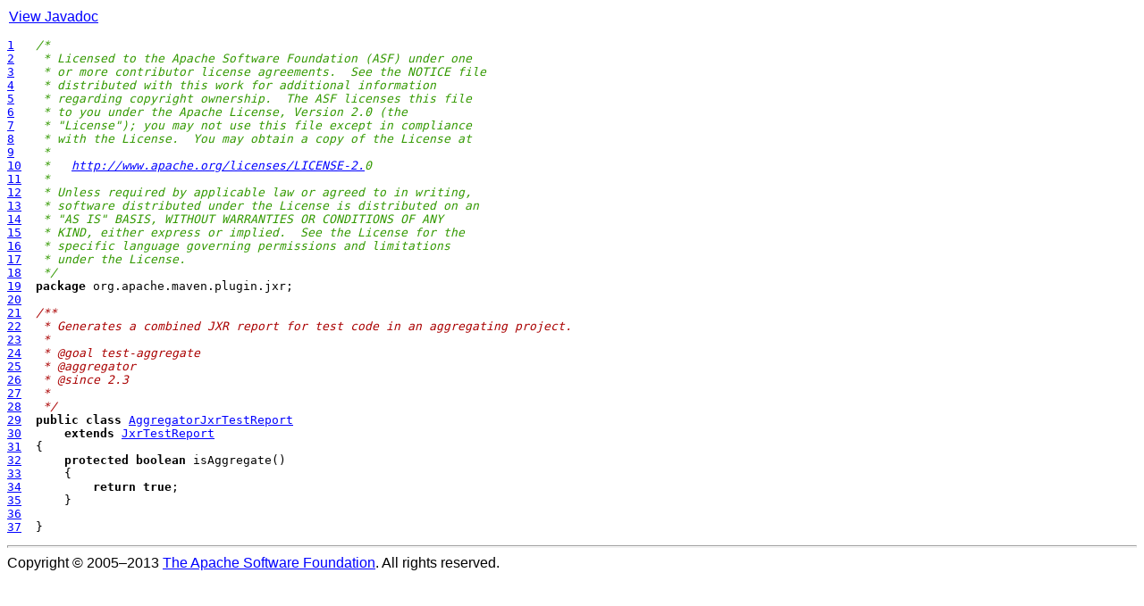

--- FILE ---
content_type: text/html
request_url: https://maven.apache.org/components/jxr-archives/jxr-2.4/maven-jxr-plugin/xref/org/apache/maven/plugin/jxr/AggregatorJxrTestReport.html
body_size: 1040
content:
<!DOCTYPE html PUBLIC "-//W3C//DTD XHTML 1.0 Transitional//EN" "http://www.w3.org/TR/xhtml1/DTD/xhtml1-transitional.dtd">
<html xmlns="http://www.w3.org/1999/xhtml" xml:lang="en" lang="en">
<head><meta http-equiv="content-type" content="text/html; charset=UTF-8" />
<title>AggregatorJxrTestReport xref</title>
<link type="text/css" rel="stylesheet" href="../../../../../stylesheet.css" />
</head>
<body>
<div id="overview"><a href="../../../../../../apidocs/org/apache/maven/plugin/jxr/AggregatorJxrTestReport.html">View Javadoc</a></div><pre>
<a class="jxr_linenumber" name="L1" href="#L1">1</a>   <em class="jxr_comment">/*</em>
<a class="jxr_linenumber" name="L2" href="#L2">2</a>   <em class="jxr_comment"> * Licensed to the Apache Software Foundation (ASF) under one</em>
<a class="jxr_linenumber" name="L3" href="#L3">3</a>   <em class="jxr_comment"> * or more contributor license agreements.  See the NOTICE file</em>
<a class="jxr_linenumber" name="L4" href="#L4">4</a>   <em class="jxr_comment"> * distributed with this work for additional information</em>
<a class="jxr_linenumber" name="L5" href="#L5">5</a>   <em class="jxr_comment"> * regarding copyright ownership.  The ASF licenses this file</em>
<a class="jxr_linenumber" name="L6" href="#L6">6</a>   <em class="jxr_comment"> * to you under the Apache License, Version 2.0 (the</em>
<a class="jxr_linenumber" name="L7" href="#L7">7</a>   <em class="jxr_comment"> * "License"); you may not use this file except in compliance</em>
<a class="jxr_linenumber" name="L8" href="#L8">8</a>   <em class="jxr_comment"> * with the License.  You may obtain a copy of the License at</em>
<a class="jxr_linenumber" name="L9" href="#L9">9</a>   <em class="jxr_comment"> *</em>
<a class="jxr_linenumber" name="L10" href="#L10">10</a>  <em class="jxr_comment"> *   <a href="http://www.apache.org/licenses/LICENSE-2." target="alexandria_uri">http://www.apache.org/licenses/LICENSE-2.</a>0</em>
<a class="jxr_linenumber" name="L11" href="#L11">11</a>  <em class="jxr_comment"> *</em>
<a class="jxr_linenumber" name="L12" href="#L12">12</a>  <em class="jxr_comment"> * Unless required by applicable law or agreed to in writing,</em>
<a class="jxr_linenumber" name="L13" href="#L13">13</a>  <em class="jxr_comment"> * software distributed under the License is distributed on an</em>
<a class="jxr_linenumber" name="L14" href="#L14">14</a>  <em class="jxr_comment"> * "AS IS" BASIS, WITHOUT WARRANTIES OR CONDITIONS OF ANY</em>
<a class="jxr_linenumber" name="L15" href="#L15">15</a>  <em class="jxr_comment"> * KIND, either express or implied.  See the License for the</em>
<a class="jxr_linenumber" name="L16" href="#L16">16</a>  <em class="jxr_comment"> * specific language governing permissions and limitations</em>
<a class="jxr_linenumber" name="L17" href="#L17">17</a>  <em class="jxr_comment"> * under the License.</em>
<a class="jxr_linenumber" name="L18" href="#L18">18</a>  <em class="jxr_comment"> */</em>
<a class="jxr_linenumber" name="L19" href="#L19">19</a>  <strong class="jxr_keyword">package</strong> org.apache.maven.plugin.jxr;
<a class="jxr_linenumber" name="L20" href="#L20">20</a>  
<a class="jxr_linenumber" name="L21" href="#L21">21</a>  <em class="jxr_javadoccomment">/**</em>
<a class="jxr_linenumber" name="L22" href="#L22">22</a>  <em class="jxr_javadoccomment"> * Generates a combined JXR report for test code in an aggregating project.</em>
<a class="jxr_linenumber" name="L23" href="#L23">23</a>  <em class="jxr_javadoccomment"> * </em>
<a class="jxr_linenumber" name="L24" href="#L24">24</a>  <em class="jxr_javadoccomment"> * @goal test-aggregate</em>
<a class="jxr_linenumber" name="L25" href="#L25">25</a>  <em class="jxr_javadoccomment"> * @aggregator</em>
<a class="jxr_linenumber" name="L26" href="#L26">26</a>  <em class="jxr_javadoccomment"> * @since 2.3</em>
<a class="jxr_linenumber" name="L27" href="#L27">27</a>  <em class="jxr_javadoccomment"> *</em>
<a class="jxr_linenumber" name="L28" href="#L28">28</a>  <em class="jxr_javadoccomment"> */</em>
<a class="jxr_linenumber" name="L29" href="#L29">29</a>  <strong class="jxr_keyword">public</strong> <strong class="jxr_keyword">class</strong> <a href="../../../../../org/apache/maven/plugin/jxr/AggregatorJxrTestReport.html">AggregatorJxrTestReport</a>
<a class="jxr_linenumber" name="L30" href="#L30">30</a>      <strong class="jxr_keyword">extends</strong> <a href="../../../../../org/apache/maven/plugin/jxr/JxrTestReport.html">JxrTestReport</a>
<a class="jxr_linenumber" name="L31" href="#L31">31</a>  {
<a class="jxr_linenumber" name="L32" href="#L32">32</a>      <strong class="jxr_keyword">protected</strong> <strong class="jxr_keyword">boolean</strong> isAggregate()
<a class="jxr_linenumber" name="L33" href="#L33">33</a>      {
<a class="jxr_linenumber" name="L34" href="#L34">34</a>          <strong class="jxr_keyword">return</strong> <strong class="jxr_keyword">true</strong>;
<a class="jxr_linenumber" name="L35" href="#L35">35</a>      }
<a class="jxr_linenumber" name="L36" href="#L36">36</a>  
<a class="jxr_linenumber" name="L37" href="#L37">37</a>  }
</pre>
<hr/>
<div id="footer">Copyright &#169; 2005&#x2013;2013 <a href="http://www.apache.org/">The Apache Software Foundation</a>. All rights reserved.</div>
</body>
</html>

--- FILE ---
content_type: text/css
request_url: https://maven.apache.org/components/jxr-archives/jxr-2.4/maven-jxr-plugin/xref/stylesheet.css
body_size: -624
content:
/* Javadoc style sheet */
/* Define colors, fonts and other style attributes here to override the defaults  */
body {
    background-color: #fff;
    font-family: Arial, Helvetica, sans-serif;
}

a:link {
    color: #00f;
}
a:visited {
    color: #00a;
}

a:active, a:hover {
    color: #f30 !important;
}

ul, li {
    list-style-type:none;
    margin:0;
    padding:0;
}

table td {
    padding: 3px;
    border: 1px solid #000;
}
table {
    width:100%;
    border: 1px solid #000;
    border-collapse: collapse;
}

div.overview {
    background-color:#ddd;
    padding: 4px 4px 4px 0;
}
div.overview li, div.framenoframe li {
    display: inline;
}
div.framenoframe {
    text-align: center;
    font-size: x-small;
}
div.framenoframe li {
    margin: 0 3px 0 3px;
}
div.overview li {
    margin:3px 3px 0 3px;
    padding: 4px;
}
li.selected {
    background-color:#888;
    color: #fff;
    font-weight: bold;
}

table.summary {
    margin-bottom: 20px;
}
table.summary td, table.summary th {
    font-weight: bold;
    text-align: left;
    padding: 3px;
}
table.summary th {
    background-color:#036;
    color: #fff;
}
table.summary td {
    background-color:#eee;
    border: 1px solid black;
}

em {
    color: #A00;
}
em.comment {
    color: #390;
}
.string {
    color: #009;
}

#overview {
    padding:2px;
}

hr {
    height: 1px;
    color: #000;
}

/* JXR style sheet */
.jxr_comment
{
    color: #390;
}

.jxr_javadoccomment
{
    color: #A00;
}

.jxr_string
{
    color: #009;
}

.jxr_keyword
{
    color: #000;
}